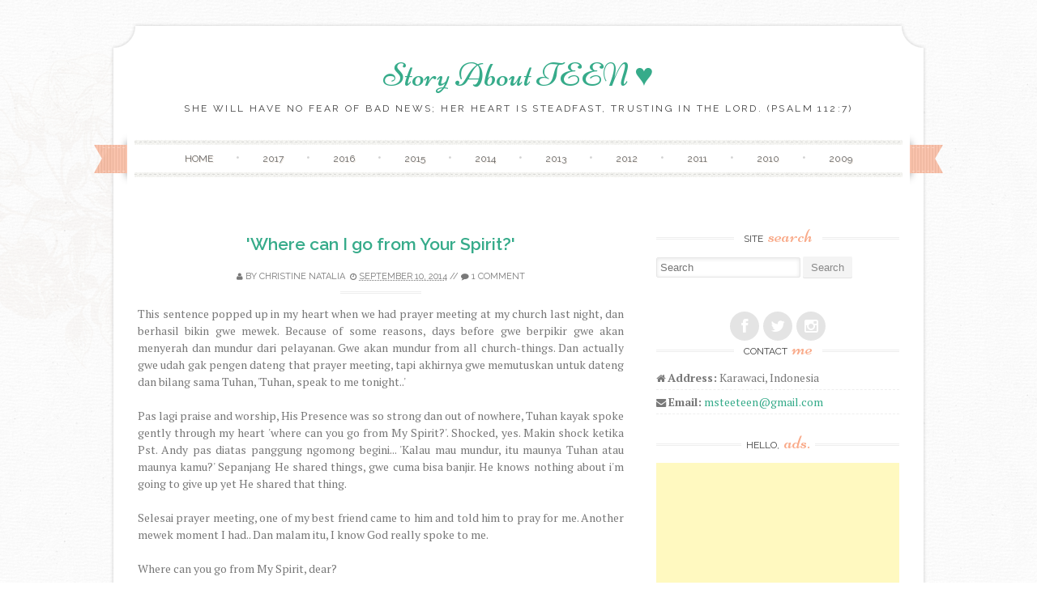

--- FILE ---
content_type: text/html; charset=utf-8
request_url: https://www.google.com/recaptcha/api2/aframe
body_size: 265
content:
<!DOCTYPE HTML><html><head><meta http-equiv="content-type" content="text/html; charset=UTF-8"></head><body><script nonce="2-06WAdgBVtY7Q_7rFicyw">/** Anti-fraud and anti-abuse applications only. See google.com/recaptcha */ try{var clients={'sodar':'https://pagead2.googlesyndication.com/pagead/sodar?'};window.addEventListener("message",function(a){try{if(a.source===window.parent){var b=JSON.parse(a.data);var c=clients[b['id']];if(c){var d=document.createElement('img');d.src=c+b['params']+'&rc='+(localStorage.getItem("rc::a")?sessionStorage.getItem("rc::b"):"");window.document.body.appendChild(d);sessionStorage.setItem("rc::e",parseInt(sessionStorage.getItem("rc::e")||0)+1);localStorage.setItem("rc::h",'1768728760866');}}}catch(b){}});window.parent.postMessage("_grecaptcha_ready", "*");}catch(b){}</script></body></html>